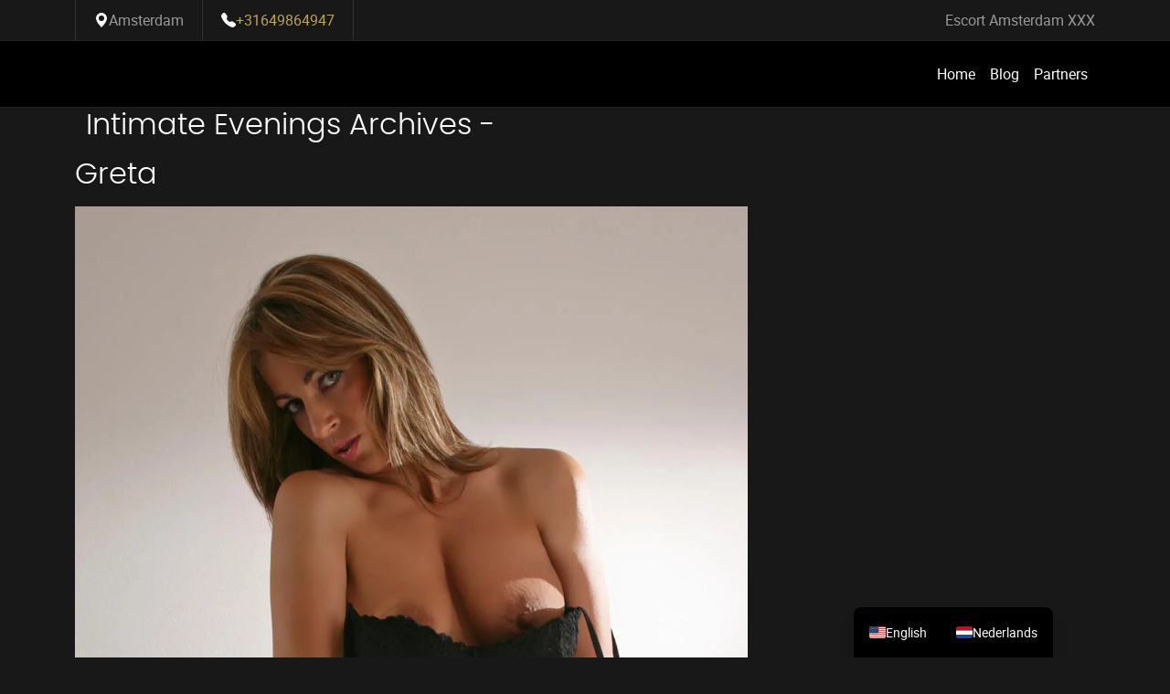

--- FILE ---
content_type: text/html; charset=UTF-8
request_url: https://amsterdamescort.xxx/model-tag/intimate-evenings/
body_size: 10207
content:
<!DOCTYPE html>
<html lang="en">
  <head>
    <meta charset="utf-8">
    <meta name="viewport" content="width=device-width, initial-scale=1, shrink-to-fit=no">
    <meta http-equiv="x-ua-compatible" content="ie=edge">

    <title>
        Intimate Evenings Archives -    </title>
		<link rel="pingback" href="https://amsterdamescort.xxx/xmlrpc.php" />
		
		<meta name='robots' content='index, follow, max-image-preview:large, max-snippet:-1, max-video-preview:-1' />

	<!-- This site is optimized with the Yoast SEO plugin v26.7 - https://yoast.com/wordpress/plugins/seo/ -->
	<link rel="canonical" href="https://amsterdamescort.xxx/model-tag/intimate-evenings/" />
	<meta property="og:locale" content="en_US" />
	<meta property="og:type" content="article" />
	<meta property="og:title" content="Intimate Evenings Archives -" />
	<meta property="og:url" content="https://amsterdamescort.xxx/model-tag/intimate-evenings/" />
	<meta name="twitter:card" content="summary_large_image" />
	<script type="application/ld+json" class="yoast-schema-graph">{"@context":"https://schema.org","@graph":[{"@type":"CollectionPage","@id":"https://amsterdamescort.xxx/model-tag/intimate-evenings/","url":"https://amsterdamescort.xxx/model-tag/intimate-evenings/","name":"Intimate Evenings Archives -","isPartOf":{"@id":"https://amsterdamescort.xxx/#website"},"primaryImageOfPage":{"@id":"https://amsterdamescort.xxx/model-tag/intimate-evenings/#primaryimage"},"image":{"@id":"https://amsterdamescort.xxx/model-tag/intimate-evenings/#primaryimage"},"thumbnailUrl":"https://amsterdamescort.xxx/wp-content/uploads/2013/12/IMG_0029.jpg","breadcrumb":{"@id":"https://amsterdamescort.xxx/model-tag/intimate-evenings/#breadcrumb"},"inLanguage":"en-US"},{"@type":"ImageObject","inLanguage":"en-US","@id":"https://amsterdamescort.xxx/model-tag/intimate-evenings/#primaryimage","url":"https://amsterdamescort.xxx/wp-content/uploads/2013/12/IMG_0029.jpg","contentUrl":"https://amsterdamescort.xxx/wp-content/uploads/2013/12/IMG_0029.jpg","width":1008,"height":1625,"caption":"Greta sexy model in bed in this photo black underwear, kneeling position and very sensual"},{"@type":"BreadcrumbList","@id":"https://amsterdamescort.xxx/model-tag/intimate-evenings/#breadcrumb","itemListElement":[{"@type":"ListItem","position":1,"name":"Home","item":"https://amsterdamescort.xxx/"},{"@type":"ListItem","position":2,"name":"Intimate Evenings"}]},{"@type":"WebSite","@id":"https://amsterdamescort.xxx/#website","url":"https://amsterdamescort.xxx/","name":"","description":"Escort Amsterdam","potentialAction":[{"@type":"SearchAction","target":{"@type":"EntryPoint","urlTemplate":"https://amsterdamescort.xxx/?s={search_term_string}"},"query-input":{"@type":"PropertyValueSpecification","valueRequired":true,"valueName":"search_term_string"}}],"inLanguage":"en-US"}]}</script>
	<!-- / Yoast SEO plugin. -->


<link rel="alternate" type="application/rss+xml" title=" &raquo; Intimate Evenings Tag Feed" href="https://amsterdamescort.xxx/model-tag/intimate-evenings/feed/" />
<style id='wp-img-auto-sizes-contain-inline-css' type='text/css'>
img:is([sizes=auto i],[sizes^="auto," i]){contain-intrinsic-size:3000px 1500px}
/*# sourceURL=wp-img-auto-sizes-contain-inline-css */
</style>
<style id='wp-block-library-inline-css' type='text/css'>
:root{--wp-block-synced-color:#7a00df;--wp-block-synced-color--rgb:122,0,223;--wp-bound-block-color:var(--wp-block-synced-color);--wp-editor-canvas-background:#ddd;--wp-admin-theme-color:#007cba;--wp-admin-theme-color--rgb:0,124,186;--wp-admin-theme-color-darker-10:#006ba1;--wp-admin-theme-color-darker-10--rgb:0,107,160.5;--wp-admin-theme-color-darker-20:#005a87;--wp-admin-theme-color-darker-20--rgb:0,90,135;--wp-admin-border-width-focus:2px}@media (min-resolution:192dpi){:root{--wp-admin-border-width-focus:1.5px}}.wp-element-button{cursor:pointer}:root .has-very-light-gray-background-color{background-color:#eee}:root .has-very-dark-gray-background-color{background-color:#313131}:root .has-very-light-gray-color{color:#eee}:root .has-very-dark-gray-color{color:#313131}:root .has-vivid-green-cyan-to-vivid-cyan-blue-gradient-background{background:linear-gradient(135deg,#00d084,#0693e3)}:root .has-purple-crush-gradient-background{background:linear-gradient(135deg,#34e2e4,#4721fb 50%,#ab1dfe)}:root .has-hazy-dawn-gradient-background{background:linear-gradient(135deg,#faaca8,#dad0ec)}:root .has-subdued-olive-gradient-background{background:linear-gradient(135deg,#fafae1,#67a671)}:root .has-atomic-cream-gradient-background{background:linear-gradient(135deg,#fdd79a,#004a59)}:root .has-nightshade-gradient-background{background:linear-gradient(135deg,#330968,#31cdcf)}:root .has-midnight-gradient-background{background:linear-gradient(135deg,#020381,#2874fc)}:root{--wp--preset--font-size--normal:16px;--wp--preset--font-size--huge:42px}.has-regular-font-size{font-size:1em}.has-larger-font-size{font-size:2.625em}.has-normal-font-size{font-size:var(--wp--preset--font-size--normal)}.has-huge-font-size{font-size:var(--wp--preset--font-size--huge)}.has-text-align-center{text-align:center}.has-text-align-left{text-align:left}.has-text-align-right{text-align:right}.has-fit-text{white-space:nowrap!important}#end-resizable-editor-section{display:none}.aligncenter{clear:both}.items-justified-left{justify-content:flex-start}.items-justified-center{justify-content:center}.items-justified-right{justify-content:flex-end}.items-justified-space-between{justify-content:space-between}.screen-reader-text{border:0;clip-path:inset(50%);height:1px;margin:-1px;overflow:hidden;padding:0;position:absolute;width:1px;word-wrap:normal!important}.screen-reader-text:focus{background-color:#ddd;clip-path:none;color:#444;display:block;font-size:1em;height:auto;left:5px;line-height:normal;padding:15px 23px 14px;text-decoration:none;top:5px;width:auto;z-index:100000}html :where(.has-border-color){border-style:solid}html :where([style*=border-top-color]){border-top-style:solid}html :where([style*=border-right-color]){border-right-style:solid}html :where([style*=border-bottom-color]){border-bottom-style:solid}html :where([style*=border-left-color]){border-left-style:solid}html :where([style*=border-width]){border-style:solid}html :where([style*=border-top-width]){border-top-style:solid}html :where([style*=border-right-width]){border-right-style:solid}html :where([style*=border-bottom-width]){border-bottom-style:solid}html :where([style*=border-left-width]){border-left-style:solid}html :where(img[class*=wp-image-]){height:auto;max-width:100%}:where(figure){margin:0 0 1em}html :where(.is-position-sticky){--wp-admin--admin-bar--position-offset:var(--wp-admin--admin-bar--height,0px)}@media screen and (max-width:600px){html :where(.is-position-sticky){--wp-admin--admin-bar--position-offset:0px}}

/*# sourceURL=wp-block-library-inline-css */
</style><style id='global-styles-inline-css' type='text/css'>
:root{--wp--preset--aspect-ratio--square: 1;--wp--preset--aspect-ratio--4-3: 4/3;--wp--preset--aspect-ratio--3-4: 3/4;--wp--preset--aspect-ratio--3-2: 3/2;--wp--preset--aspect-ratio--2-3: 2/3;--wp--preset--aspect-ratio--16-9: 16/9;--wp--preset--aspect-ratio--9-16: 9/16;--wp--preset--color--black: #000000;--wp--preset--color--cyan-bluish-gray: #abb8c3;--wp--preset--color--white: #ffffff;--wp--preset--color--pale-pink: #f78da7;--wp--preset--color--vivid-red: #cf2e2e;--wp--preset--color--luminous-vivid-orange: #ff6900;--wp--preset--color--luminous-vivid-amber: #fcb900;--wp--preset--color--light-green-cyan: #7bdcb5;--wp--preset--color--vivid-green-cyan: #00d084;--wp--preset--color--pale-cyan-blue: #8ed1fc;--wp--preset--color--vivid-cyan-blue: #0693e3;--wp--preset--color--vivid-purple: #9b51e0;--wp--preset--gradient--vivid-cyan-blue-to-vivid-purple: linear-gradient(135deg,rgb(6,147,227) 0%,rgb(155,81,224) 100%);--wp--preset--gradient--light-green-cyan-to-vivid-green-cyan: linear-gradient(135deg,rgb(122,220,180) 0%,rgb(0,208,130) 100%);--wp--preset--gradient--luminous-vivid-amber-to-luminous-vivid-orange: linear-gradient(135deg,rgb(252,185,0) 0%,rgb(255,105,0) 100%);--wp--preset--gradient--luminous-vivid-orange-to-vivid-red: linear-gradient(135deg,rgb(255,105,0) 0%,rgb(207,46,46) 100%);--wp--preset--gradient--very-light-gray-to-cyan-bluish-gray: linear-gradient(135deg,rgb(238,238,238) 0%,rgb(169,184,195) 100%);--wp--preset--gradient--cool-to-warm-spectrum: linear-gradient(135deg,rgb(74,234,220) 0%,rgb(151,120,209) 20%,rgb(207,42,186) 40%,rgb(238,44,130) 60%,rgb(251,105,98) 80%,rgb(254,248,76) 100%);--wp--preset--gradient--blush-light-purple: linear-gradient(135deg,rgb(255,206,236) 0%,rgb(152,150,240) 100%);--wp--preset--gradient--blush-bordeaux: linear-gradient(135deg,rgb(254,205,165) 0%,rgb(254,45,45) 50%,rgb(107,0,62) 100%);--wp--preset--gradient--luminous-dusk: linear-gradient(135deg,rgb(255,203,112) 0%,rgb(199,81,192) 50%,rgb(65,88,208) 100%);--wp--preset--gradient--pale-ocean: linear-gradient(135deg,rgb(255,245,203) 0%,rgb(182,227,212) 50%,rgb(51,167,181) 100%);--wp--preset--gradient--electric-grass: linear-gradient(135deg,rgb(202,248,128) 0%,rgb(113,206,126) 100%);--wp--preset--gradient--midnight: linear-gradient(135deg,rgb(2,3,129) 0%,rgb(40,116,252) 100%);--wp--preset--font-size--small: 13px;--wp--preset--font-size--medium: 20px;--wp--preset--font-size--large: 36px;--wp--preset--font-size--x-large: 42px;--wp--preset--spacing--20: 0.44rem;--wp--preset--spacing--30: 0.67rem;--wp--preset--spacing--40: 1rem;--wp--preset--spacing--50: 1.5rem;--wp--preset--spacing--60: 2.25rem;--wp--preset--spacing--70: 3.38rem;--wp--preset--spacing--80: 5.06rem;--wp--preset--shadow--natural: 6px 6px 9px rgba(0, 0, 0, 0.2);--wp--preset--shadow--deep: 12px 12px 50px rgba(0, 0, 0, 0.4);--wp--preset--shadow--sharp: 6px 6px 0px rgba(0, 0, 0, 0.2);--wp--preset--shadow--outlined: 6px 6px 0px -3px rgb(255, 255, 255), 6px 6px rgb(0, 0, 0);--wp--preset--shadow--crisp: 6px 6px 0px rgb(0, 0, 0);}:where(.is-layout-flex){gap: 0.5em;}:where(.is-layout-grid){gap: 0.5em;}body .is-layout-flex{display: flex;}.is-layout-flex{flex-wrap: wrap;align-items: center;}.is-layout-flex > :is(*, div){margin: 0;}body .is-layout-grid{display: grid;}.is-layout-grid > :is(*, div){margin: 0;}:where(.wp-block-columns.is-layout-flex){gap: 2em;}:where(.wp-block-columns.is-layout-grid){gap: 2em;}:where(.wp-block-post-template.is-layout-flex){gap: 1.25em;}:where(.wp-block-post-template.is-layout-grid){gap: 1.25em;}.has-black-color{color: var(--wp--preset--color--black) !important;}.has-cyan-bluish-gray-color{color: var(--wp--preset--color--cyan-bluish-gray) !important;}.has-white-color{color: var(--wp--preset--color--white) !important;}.has-pale-pink-color{color: var(--wp--preset--color--pale-pink) !important;}.has-vivid-red-color{color: var(--wp--preset--color--vivid-red) !important;}.has-luminous-vivid-orange-color{color: var(--wp--preset--color--luminous-vivid-orange) !important;}.has-luminous-vivid-amber-color{color: var(--wp--preset--color--luminous-vivid-amber) !important;}.has-light-green-cyan-color{color: var(--wp--preset--color--light-green-cyan) !important;}.has-vivid-green-cyan-color{color: var(--wp--preset--color--vivid-green-cyan) !important;}.has-pale-cyan-blue-color{color: var(--wp--preset--color--pale-cyan-blue) !important;}.has-vivid-cyan-blue-color{color: var(--wp--preset--color--vivid-cyan-blue) !important;}.has-vivid-purple-color{color: var(--wp--preset--color--vivid-purple) !important;}.has-black-background-color{background-color: var(--wp--preset--color--black) !important;}.has-cyan-bluish-gray-background-color{background-color: var(--wp--preset--color--cyan-bluish-gray) !important;}.has-white-background-color{background-color: var(--wp--preset--color--white) !important;}.has-pale-pink-background-color{background-color: var(--wp--preset--color--pale-pink) !important;}.has-vivid-red-background-color{background-color: var(--wp--preset--color--vivid-red) !important;}.has-luminous-vivid-orange-background-color{background-color: var(--wp--preset--color--luminous-vivid-orange) !important;}.has-luminous-vivid-amber-background-color{background-color: var(--wp--preset--color--luminous-vivid-amber) !important;}.has-light-green-cyan-background-color{background-color: var(--wp--preset--color--light-green-cyan) !important;}.has-vivid-green-cyan-background-color{background-color: var(--wp--preset--color--vivid-green-cyan) !important;}.has-pale-cyan-blue-background-color{background-color: var(--wp--preset--color--pale-cyan-blue) !important;}.has-vivid-cyan-blue-background-color{background-color: var(--wp--preset--color--vivid-cyan-blue) !important;}.has-vivid-purple-background-color{background-color: var(--wp--preset--color--vivid-purple) !important;}.has-black-border-color{border-color: var(--wp--preset--color--black) !important;}.has-cyan-bluish-gray-border-color{border-color: var(--wp--preset--color--cyan-bluish-gray) !important;}.has-white-border-color{border-color: var(--wp--preset--color--white) !important;}.has-pale-pink-border-color{border-color: var(--wp--preset--color--pale-pink) !important;}.has-vivid-red-border-color{border-color: var(--wp--preset--color--vivid-red) !important;}.has-luminous-vivid-orange-border-color{border-color: var(--wp--preset--color--luminous-vivid-orange) !important;}.has-luminous-vivid-amber-border-color{border-color: var(--wp--preset--color--luminous-vivid-amber) !important;}.has-light-green-cyan-border-color{border-color: var(--wp--preset--color--light-green-cyan) !important;}.has-vivid-green-cyan-border-color{border-color: var(--wp--preset--color--vivid-green-cyan) !important;}.has-pale-cyan-blue-border-color{border-color: var(--wp--preset--color--pale-cyan-blue) !important;}.has-vivid-cyan-blue-border-color{border-color: var(--wp--preset--color--vivid-cyan-blue) !important;}.has-vivid-purple-border-color{border-color: var(--wp--preset--color--vivid-purple) !important;}.has-vivid-cyan-blue-to-vivid-purple-gradient-background{background: var(--wp--preset--gradient--vivid-cyan-blue-to-vivid-purple) !important;}.has-light-green-cyan-to-vivid-green-cyan-gradient-background{background: var(--wp--preset--gradient--light-green-cyan-to-vivid-green-cyan) !important;}.has-luminous-vivid-amber-to-luminous-vivid-orange-gradient-background{background: var(--wp--preset--gradient--luminous-vivid-amber-to-luminous-vivid-orange) !important;}.has-luminous-vivid-orange-to-vivid-red-gradient-background{background: var(--wp--preset--gradient--luminous-vivid-orange-to-vivid-red) !important;}.has-very-light-gray-to-cyan-bluish-gray-gradient-background{background: var(--wp--preset--gradient--very-light-gray-to-cyan-bluish-gray) !important;}.has-cool-to-warm-spectrum-gradient-background{background: var(--wp--preset--gradient--cool-to-warm-spectrum) !important;}.has-blush-light-purple-gradient-background{background: var(--wp--preset--gradient--blush-light-purple) !important;}.has-blush-bordeaux-gradient-background{background: var(--wp--preset--gradient--blush-bordeaux) !important;}.has-luminous-dusk-gradient-background{background: var(--wp--preset--gradient--luminous-dusk) !important;}.has-pale-ocean-gradient-background{background: var(--wp--preset--gradient--pale-ocean) !important;}.has-electric-grass-gradient-background{background: var(--wp--preset--gradient--electric-grass) !important;}.has-midnight-gradient-background{background: var(--wp--preset--gradient--midnight) !important;}.has-small-font-size{font-size: var(--wp--preset--font-size--small) !important;}.has-medium-font-size{font-size: var(--wp--preset--font-size--medium) !important;}.has-large-font-size{font-size: var(--wp--preset--font-size--large) !important;}.has-x-large-font-size{font-size: var(--wp--preset--font-size--x-large) !important;}
/*# sourceURL=global-styles-inline-css */
</style>

<style id='classic-theme-styles-inline-css' type='text/css'>
/*! This file is auto-generated */
.wp-block-button__link{color:#fff;background-color:#32373c;border-radius:9999px;box-shadow:none;text-decoration:none;padding:calc(.667em + 2px) calc(1.333em + 2px);font-size:1.125em}.wp-block-file__button{background:#32373c;color:#fff;text-decoration:none}
/*# sourceURL=/wp-includes/css/classic-themes.min.css */
</style>
<link rel='stylesheet' id='bootstrap-css' href='https://amsterdamescort.xxx/wp-content/themes/agencyblax/css/bootstrap.min.css?ver=5.1.3' type='text/css' media='all' />
<link rel='stylesheet' id='screen-css' href='https://amsterdamescort.xxx/wp-content/themes/agencyblax/style.css?ver=1.0.0' type='text/css' media='screen' />
<link rel='stylesheet' id='slick-css-css' href='https://amsterdamescort.xxx/wp-content/themes/agencyblax/css/slick/slick.css?ver=1.8.1' type='text/css' media='all' />
<link rel='stylesheet' id='trp-language-switcher-v2-css' href='https://amsterdamescort.xxx/wp-content/plugins/translatepress-multilingual/assets/css/trp-language-switcher-v2.css?ver=3.0.7' type='text/css' media='all' />
<script type="text/javascript" src="https://amsterdamescort.xxx/wp-includes/js/jquery/jquery.min.js?ver=3.7.1" id="jquery-core-js"></script>
<script type="text/javascript" src="https://amsterdamescort.xxx/wp-includes/js/jquery/jquery-migrate.min.js?ver=3.4.1" id="jquery-migrate-js"></script>
<script type="text/javascript" src="https://amsterdamescort.xxx/wp-content/plugins/translatepress-multilingual/assets/js/trp-frontend-language-switcher.js?ver=3.0.7" id="trp-language-switcher-js-v2-js"></script>
<link rel="https://api.w.org/" href="https://amsterdamescort.xxx/wp-json/" /><link rel="alternate" title="JSON" type="application/json" href="https://amsterdamescort.xxx/wp-json/wp/v2/model-tags/275" /><link rel="EditURI" type="application/rsd+xml" title="RSD" href="https://amsterdamescort.xxx/xmlrpc.php?rsd" />

<link rel="alternate" hreflang="en-US" href="https://amsterdamescort.xxx/model-tag/intimate-evenings/"/>
<link rel="alternate" hreflang="nl-NL" href="https://amsterdamescort.xxx/nl/model-tag/intimate-evenings/"/>
<link rel="alternate" hreflang="en" href="https://amsterdamescort.xxx/model-tag/intimate-evenings/"/>
<link rel="alternate" hreflang="nl" href="https://amsterdamescort.xxx/nl/model-tag/intimate-evenings/"/>
<link rel="icon" href="https://amsterdamescort.xxx/wp-content/uploads/2024/06/cropped-Selfie-Hot-Havana-Escort-Amsterdam-32x32.jpg" sizes="32x32" />
<link rel="icon" href="https://amsterdamescort.xxx/wp-content/uploads/2024/06/cropped-Selfie-Hot-Havana-Escort-Amsterdam-192x192.jpg" sizes="192x192" />
<link rel="apple-touch-icon" href="https://amsterdamescort.xxx/wp-content/uploads/2024/06/cropped-Selfie-Hot-Havana-Escort-Amsterdam-180x180.jpg" />
<meta name="msapplication-TileImage" content="https://amsterdamescort.xxx/wp-content/uploads/2024/06/cropped-Selfie-Hot-Havana-Escort-Amsterdam-270x270.jpg" />
		<style type="text/css" id="wp-custom-css">
			.pagination-wrapper ul {
    list-style: none;
    display: flex;
    justify-content: center;
    gap: 8px;
    padding: 20px 0;
    flex-wrap: wrap;
}
.pagination-wrapper li {
    display: inline;
}
.pagination-wrapper li a,
.pagination-wrapper li span {
    padding: 8px 16px;
    border: 1px solid #d6a85b;
    color: #d6a85b;
    background-color: transparent;
    text-decoration: none;
    border-radius: 3px;
    transition: all 0.3s ease;
}
.pagination-wrapper li a:hover,
.pagination-wrapper li span.current {
    background-color: #d6a85b;
    color: #000;
    font-weight: bold;
}

img {
  width: 100%;
  height: auto;
  object-fit: cover;
}

.model-name {
  font-size: 32px !important;
  font-weight: bold !important;
  text-transform: uppercase !important;
  text-align: center !important;
  margin-bottom: 20px !important;
  color: #fff !important; /* ajustează dacă e nevoie */
}


.profile-section-title {
  display: none;
}


.escort-grid {
    display: flex;
    flex-wrap: wrap;
    gap: 20px;
}
.escort-card {
    width: calc(25% - 20px);
    text-align: center;
}
.escort-card h3 {
    margin-top: 10px;
    font-size: 1rem;
    color: #fff;
}
@media (max-width: 768px) {
    .escort-card { width: calc(50% - 10px); }
}
@media (max-width: 480px) {
    .escort-card { width: 100%; }
}

		</style>
		  </head>
<body class="archive tax-model-tags term-intimate-evenings term-275 wp-theme-agencyblax translatepress-en_US">








    <div id="page-loader" class="loader-wrapper">
        <div class="spinner-border text-white" role="status"></div>
    </div>
<section id="topbar">
	<div class="container">
		<div class="row">
			<div class="col-xl-6">
				<div class="d-flex align-items-center tb-left"> 
				
    <span class="d-flex align-items-center gap-1">
        <svg xmlns="http://www.w3.org/2000/svg" width="16" height="16" fill="currentColor" class="bi bi-geo-alt-fill" viewBox="0 0 16 16">
            <path d="M8 16s6-5.686 6-10A6 6 0 0 0 2 6c0 4.314 6 10 6 10zm0-7a3 3 0 1 1 0-6 3 3 0 0 1 0 6z"/>
        </svg> 
        Amsterdam    </span>

        <span class="d-flex align-items-center gap-1">
            <svg xmlns="http://www.w3.org/2000/svg" width="16" height="16" fill="currentColor" class="bi bi-telephone-fill" viewBox="0 0 16 16">
                <path fill-rule="evenodd" d="M1.885.511a1.745 1.745 0 0 1 2.61.163L6.29 2.98c.329.423.445.974.315 1.494l-.547 2.19a.678.678 0 0 0 .178.643l2.457 2.457a.678.678 0 0 0 .644.178l2.189-.547a1.745 1.745 0 0 1 1.494.315l2.306 1.794c.829.645.905 1.87.163 2.611l-1.034 1.034c-.74.74-1.846 1.065-2.877.702a18.634 18.634 0 0 1-7.01-4.42 18.634 18.634 0 0 1-4.42-7.009c-.362-1.03-.037-2.137.703-2.877L1.885.511z"/>
            </svg> 
            <a href="tel:+31649864947" class="phone-text">+31649864947</a>
        </span>
     
		
				</div>
			</div>
			
			<div class="col-xl-6 d-none d-xl-block">
    <div class="d-flex align-items-center gap-1 justify-content-end tb-right">
        Escort Amsterdam XXX    </div>
			</div>
		</div>
	</div>
</section>

<nav class="navbar navbar-expand-xl sticky-top bg-black border-top border-bottom border-secondary py-3" data-bs-theme="dark">
	<div class="container">
	
<span class="site-title"><a class="navbar-brand d-inline-flex" href="https://amsterdamescort.xxx/" rel="home" aria-label="Amsterdam Escort XXX"></a></span>	
		<button class="navbar-toggler" type="button" data-bs-toggle="offcanvas" data-bs-target="#primaryNav" aria-controls="primaryNav" aria-expanded="false" aria-label="Toggle navigation"> 
			<span class="navbar-toggler-icon"></span> 
		</button>

		<div class="offcanvas offcanvas-start" tabindex="-1" id="primaryNav">
			<div class="offcanvas-header">
			
<span class="site-title"><a class="navbar-brand d-inline-flex" href="https://amsterdamescort.xxx/" rel="home" aria-label="Amsterdam Escort XXX"></a></span>				
				<button type="button" class="btn-close text-reset" data-bs-dismiss="offcanvas" aria-label="Close"></button>
			</div>
			<div class="offcanvas-body"> 
				<ul id="menu-main-menu" class="navbar-nav justify-content-end flex-grow-1"><li  id="menu-item-2155" class="menu-item menu-item-type-post_type menu-item-object-page menu-item-home nav-item nav-item-2155"><a href="https://amsterdamescort.xxx/" class="nav-link">Home</a></li>
<li  id="menu-item-2102" class="menu-item menu-item-type-post_type menu-item-object-page current_page_parent nav-item nav-item-2102"><a href="https://amsterdamescort.xxx/blog/" class="nav-link">Blog</a></li>
<li  id="menu-item-2103" class="menu-item menu-item-type-post_type menu-item-object-page nav-item nav-item-2103"><a href="https://amsterdamescort.xxx/partners/" class="nav-link">Partners</a></li>
</ul>			</div>
		</div>
	</div>
</nav>
<div class="page-header">
                                <div class="jumbotron jumbo-bkg">
                    <div class="container jumbotron-inner">
					<div class="container"><div class="headline"><h2>Intimate Evenings Archives -</h2></div>
                        
				</div></div>
                </div>
                
            </div>
<section class="topmar padbottom">
    <div class="container">
        <div class="row">
            <div class="col-sm-8 col-md-8">
                                                            <div class="blog-articles">
    <article class="article post-82 models type-models status-publish has-post-thumbnail hentry model-categories-available model-categories-blonde model-categories-lingerie model-categories-outdoors model-categories-vip model-services-69-position model-services-bondage model-services-classic-sex model-services-couplex model-services-deeptroat model-services-dirty-talk model-services-duo-with-girl model-services-erotic-massage model-services-foot-fetish model-services-french-kissing model-services-gfe model-services-golden-shower-give model-services-handjob model-services-kamasutra model-services-masturbation model-services-mistress model-services-nuru-massage model-services-oral-without-condom model-services-role-play model-services-sex-between-breasts model-services-sex-toys model-services-striptease model-services-tantric-massage model-services-uniforms model-tags-best-amsterdam-escort model-tags-discrete-escort-bookings model-tags-elegant-companion model-tags-erotic-massage model-tags-escort-amsterdam model-tags-escort-for-events model-tags-girlfriend-experience model-tags-greta-escort-amsterdam model-tags-intimate-evenings model-tags-oral-sex-expertise model-tags-premium-amsterdam-experience" id="post-82">
        <a href="https://amsterdamescort.xxx/escort/greta/" class=""><h2 class="entry-title blog-title">Greta</h2></a>
        
        
        <a href="https://amsterdamescort.xxx/escort/greta/">
            <img width="1008" height="1625" src="https://amsterdamescort.xxx/wp-content/uploads/2013/12/IMG_0029.jpg" class="attachment-post-thumbnail size-post-thumbnail wp-post-image" alt="Greta – irresistible Amsterdam escort in black lingerie, offering passionate GFE moments and private hotel experiences." decoding="async" fetchpriority="high" srcset="https://amsterdamescort.xxx/wp-content/uploads/2013/12/IMG_0029.jpg 1008w, https://amsterdamescort.xxx/wp-content/uploads/2013/12/IMG_0029-186x300.jpg 186w, https://amsterdamescort.xxx/wp-content/uploads/2013/12/IMG_0029-635x1024.jpg 635w, https://amsterdamescort.xxx/wp-content/uploads/2013/12/IMG_0029-768x1238.jpg 768w, https://amsterdamescort.xxx/wp-content/uploads/2013/12/IMG_0029-953x1536.jpg 953w, https://amsterdamescort.xxx/wp-content/uploads/2013/12/IMG_0029-372x600.jpg 372w, https://amsterdamescort.xxx/wp-content/uploads/2013/12/IMG_0029-558x900.jpg 558w" sizes="(max-width: 1008px) 100vw, 1008px" />        </a>
        <div class="">
            <p class=""><p>Greta, Your VIP Amsterdam Escort for Erotic Massage, Fetish &amp; Exclusive Pleasure I’m not just another pretty face – I’m Greta, a high-class escort in Amsterdam, here to turn your deepest desires into real, unforgettable moments. With me, pleasure becomes art, and every encounter is crafted for the man who knows exactly what he wants. [&hellip;]</p>
</p>
        </div>
        <a href="https://amsterdamescort.xxx/escort/greta/" class="btn btn-default">
            Read More        </a>
		<hr>
		<p class="blog-title-meta">Filed in  <a href="https://amsterdamescort.xxx/model-category/available/" rel="tag">Available</a>, <a href="https://amsterdamescort.xxx/model-category/blonde/" rel="tag">Blonde</a>, <a href="https://amsterdamescort.xxx/model-category/lingerie/" rel="tag">Lingerie</a>, <a href="https://amsterdamescort.xxx/model-category/outdoors/" rel="tag">Outdoors</a>, <a href="https://amsterdamescort.xxx/model-category/vip/" rel="tag">VIP</a> | Posted by <a href="https://amsterdamescort.xxx/author/amsterdamescort/">
                Admin            </a> on <a href="https://amsterdamescort.xxx/2022/02/17/"><span>February 17, 2022</span></a></p>
    </article>
	</div>
                                                    <ul class="pager posts-navigation text-uppercase">
                                                        </ul>
            </div>
            <div class="col-md-4 col-sm-4">
                            </div>
        </div>
    </div>
</section>                

<footer id="site-footer" class="footer">
  <div class="footer-container">

    <!-- Coloana 1: Linkuri Interne -->
    <div class="footer-column">
      <h4>Help & Info</h4>
      <ul>
        <li><a href="/contact" aria-label="Contact">Contact</a></li>
        <li><a href="/2257" aria-label="2257">2257</a></li>
        <li><a href="/gdpr" aria-label="GDPR">GDPR</a></li>
        <li><a href="/terms" aria-label="Terms and Conditions">Terms & Conditions</a></li>
        <li><a href="/faq" aria-label="FAQ">FAQ</a></li>
      </ul>
    </div>

    <!-- Coloana 2: Alte Agenții -->
    <div class="footer-column">
      <h4>Escort Agencies</h4>
      <ul>
        <li><a href="https://www.girlsescortamsterdam.com/" target="_blank" rel="noopener">Escort Amsterdam</a></li>
        <li><a href="https://amsterdamescort.xxx/" target="_blank" rel="noopener">Amsterdam Escorts</a></li>
        <li><a href="https://www.divasamsterdam.com/" target="_blank" rel="noopener">Divas Amsterdam Escorts</a></li>
        <li><a href="https://divaescortamsterdam.com/" target="_blank" rel="noopener">Divas Escort Amsterdam</a></li>
      </ul>
    </div>

    <!-- Coloana 3: Copyright -->
    <div class="footer-column footer-bottom">
      <p>&copy; 2026 Amsterdam Escort XXX. All Rights Reserved.</p>
    </div>
  </div>
</footer>
<template id="tp-language" data-tp-language="en_US"></template><script type="speculationrules">
{"prefetch":[{"source":"document","where":{"and":[{"href_matches":"/*"},{"not":{"href_matches":["/wp-*.php","/wp-admin/*","/wp-content/uploads/*","/wp-content/*","/wp-content/plugins/*","/wp-content/themes/agencyblax/*","/*\\?(.+)"]}},{"not":{"selector_matches":"a[rel~=\"nofollow\"]"}},{"not":{"selector_matches":".no-prefetch, .no-prefetch a"}}]},"eagerness":"conservative"}]}
</script>
<script type="application/ld+json">
{
  "@context": "https://schema.org",
  "@type": "LocalBusiness",
  "@id": "https://amsterdamescort.xxx/#business",
  "name": "Amsterdam Escort XXX",
  "url": "https://amsterdamescort.xxx",
  "image": "https://amsterdamescort.xxx/wp-content/uploads/2020/04/Amsterdam-escort-xxx.jpg",
  "description": "Premium escort service in Amsterdam offering elite models, real call girls, erotic massages and discreet bookings 24/7. 100% verified and professional companions.",
  "address": {
    "@type": "PostalAddress",
    "addressLocality": "Amsterdam",
    "addressCountry": "Netherlands"
  },
  "contactPoint": {
    "@type": "ContactPoint",
    "telephone": "+31649864947",
    "contactType": "customer service",
    "areaServed": "NL",
    "availableLanguage": ["en", "nl"]
  },
  "priceRange": "$$$",
  "openingHours": "Mo-Su 20:00-04:59"
}
</script>
<script type="text/javascript" src="https://amsterdamescort.xxx/wp-content/themes/agencyblax/js/page-loader.js" id="page-loader-js"></script>
<script type="text/javascript" src="https://amsterdamescort.xxx/wp-content/themes/agencyblax/js/bootstrap.bundle.min.js?ver=5.1.3" id="bootstrap-js"></script>
<script type="text/javascript" id="site-js-extra">
/* <![CDATA[ */
var frontendajax = {"ajaxurl":"https://amsterdamescort.xxx/wp-admin/admin-ajax.php"};
//# sourceURL=site-js-extra
/* ]]> */
</script>
<script type="text/javascript" src="https://amsterdamescort.xxx/wp-content/themes/agencyblax/js/site.js?ver=1.0.0" id="site-js"></script>
<script type="text/javascript" src="https://amsterdamescort.xxx/wp-content/themes/agencyblax/js/slick/slick.min.js?ver=1.8.1" id="slick-js-js"></script>

<nav
    class="trp-language-switcher trp-floating-switcher trp-ls-inline trp-switcher-position-bottom"
    style="--bg:#000000;--bg-hover:#444444;--text:#ffffff;--text-hover:#eeeeee;--border:1px solid transparent;--border-radius:8px 8px 0px 0px;--flag-radius:2px;--flag-size:18px;--aspect-ratio:4/3;--font-size:14px;--switcher-width:auto;--switcher-padding:10px 0;--transition-duration:0.2s;--bottom:0px;--right:10vw"
    role="navigation"
    aria-label="Website language selector"
    data-no-translation
>
    
            <div class="trp-language-switcher-inner"><a aria-current="page" href="https://amsterdamescort.xxx/model-tag/intimate-evenings/" class="trp-language-item" title="English" data-no-translation><img src="https://amsterdamescort.xxx/wp-content/plugins/translatepress-multilingual/assets/flags/4x3/en_US.svg" class="trp-flag-image" alt="" role="presentation" loading="lazy" decoding="async" width="18" height="14" /><span class="trp-language-item-name">English</span></a><a href="https://amsterdamescort.xxx/nl/model-tag/intimate-evenings/" class="trp-language-item" title="Nederlands" data-no-translation><img src="https://amsterdamescort.xxx/wp-content/plugins/translatepress-multilingual/assets/flags/4x3/nl_NL.svg" class="trp-flag-image" alt="" role="presentation" loading="lazy" decoding="async" width="18" height="14" /><span class="trp-language-item-name">Nederlands</span></a></div>    </nav>
</body>
</html>


--- FILE ---
content_type: text/css; charset=UTF-8
request_url: https://amsterdamescort.xxx/wp-content/themes/agencyblax/style.css?ver=1.0.0
body_size: 8200
content:
/*!
Theme Name: 	AgencyBlax
Theme URI: 		https://modelthemes.com/
Description: 	Model Agency WordPress Theme
Version: 		1.0.0
Author: 		ModelThemes.com
Author URI: 	https://modelthemes.com/
Tags: 			model theme, bootstrap 5
Text Domain: agencyblax
*/

@font-face {
	font-family: 'Poppins';
	src: url('fonts/poppins-bold-webfont.woff2') format('woff2'), url('fonts/poppins-bold-webfont.woff') format('woff');
	font-weight: 700;
	/* bold */
	font-style: normal;
}

@font-face {
	font-family: 'Poppins';
	src: url('fonts/poppins-light-webfont.woff2') format('woff2'), url('fonts/poppins-light-webfont.woff') format('woff');
	font-weight: 300;
	/* light */
	font-style: normal;
}

@font-face {
	font-family: 'Poppins';
	src: url('fonts/poppins-regular-webfont.woff2') format('woff2'), url('fonts/poppins-regular-webfont.woff') format('woff');
	font-weight: 400;
	/* regular */
	font-style: normal;
}

@font-face {
	font-family: 'Roboto';
	src: url('fonts/roboto-light-webfont.woff2') format('woff2'), url('fonts/roboto-light-webfont.woff') format('woff');
	font-weight: 300;
	/* regular */
	font-style: normal;
}

@font-face {
	font-family: 'Roboto';
	src: url('fonts/roboto-medium-webfont.woff2') format('woff2'), url('fonts/roboto-medium-webfont.woff') format('woff');
	font-weight: 500;
	/* medium */
	font-style: normal;
}

@font-face {
	font-family: 'Roboto';
	src: url('fonts/roboto-regular-webfont.woff2') format('woff2'), url('fonts/roboto-regular-webfont.woff') format('woff');
	font-weight: 400;
	/* regular */
	font-style: normal;
}

body {
	font-display: swap;
	overflow-x: hidden;
}

body.admin-bar .sticky-top,
body.admin-bar #primaryNav.offcanvas {
	top: 32px !important;
}

@media only screen and (max-width: 782px) {
	body.admin-bar .sticky-top,
	body.admin-bar #primaryNav.offcanvas {
		top: 46px !important;
	}
	.reviews-collapse {
		width: 100%;
		padding: 15px;
	}

}

@media only screen and (max-width: 600px) {
	body.admin-bar .sticky-top {
		top: 0px !important;
	}
}

.loader-wrapper {
	position: fixed;
	top: 0;
	left: 0;
	width: 100%;
	height: 100%;
	background-color: rgba(255, 255, 255, 0.9);
	/* Adjust background as needed */
	z-index: 9999;
	/* Ensures the loader is on top of everything */
	display: flex;
	justify-content: center;
	align-items: center;
}

#page-loader .spinner-border {
	width: 50px;
	height: 50px;
	border-width: 2px;
}

:root,
[data-bs-theme=light] {
	--bs-primary: #BEA25D;
	--bs-primary-rgb: 190, 162, 93;
	--bs-primary-text-emphasis: #4C4125;
	--bs-primary-bg-subtle: #F2ECDF;
	--bs-primary-border-subtle: #E5DABE;
	--bs-secondary: #222222;
	--bs-secondary-rgb: 34, 34, 34;
	--bs-secondary-text-emphasis: #0E0E0E;
	--bs-secondary-bg-subtle: #D3D3D3;
	--bs-secondary-border-subtle: #A7A7A7;
	--bs-light: #444444;
	--bs-light-rgb: 68, 68, 68;
	--bs-light-text-emphasis: #1B1B1B;
	--bs-light-bg-subtle: #DADADA;
	--bs-light-border-subtle: #B4B4B4;
	--bs-dark: #111111;
	--bs-dark-rgb: 17, 17, 17;
	--bs-dark-text-emphasis: #070707;
	--bs-dark-bg-subtle: #CFCFCF;
	--bs-dark-border-subtle: #A0A0A0;
	--bs-body-color: #999999;
	--bs-body-color-rgb: 153, 153, 153;
	--bs-secondary-color: rgba(153, 153, 153, 0.75);
	--bs-secondary-color-rgb: 153, 153, 153, 0.75;
	--bs-tertiary-color: rgba(153, 153, 153, 0.5);
	--bs-tertiary-color-rgb: 153, 153, 153, 0.5;
	--bs-body-bg: #181818;
	--bs-body-bg-rgb: 24, 24, 24;
	--bs-body-font-family: Roboto, sans-serif;
	--bs-body-font-size: 18px;
	--bs-body-font-weight: 400;
	--bs-link-color: #bea25d;
	--bs-link-color-rgb: 190, 162, 93;
	--bs-link-hover-color: #ffffff;
	--bs-link-hover-color-rgb: 255, 255, 255;
	--bs-border-radius: 0px;
	--bs-border-radius-sm: 0px;
	--bs-border-radius-lg: 0px;
	--bs-border-radius-xl: 0px;
	--bs-border-radius-xxl: 0px;
	--dark-gold: #3c3421;
	--light-gold-text: #99907b;
	--gold-gradient: linear-gradient(to right, #362615, #ffefc2, #3c2a16);
	--light-gold-gradient: linear-gradient(45deg, #7e6730, #f8d77d, #7e6730);
	--bs-border-color: #2b271e
}

.btn-primary {
	--bs-btn-color: #000000;
	--bs-btn-bg: #BEA25D;
	--bs-btn-border-color: #BEA25D;
	--bs-btn-hover-color: #000000;
	--bs-btn-hover-bg: #C8B075;
	--bs-btn-hover-border-color: #C5AB6D;
	--bs-btn-focus-shadow-rgb: 29, 24, 14;
	--bs-btn-active-color: #000000;
	--bs-btn-active-bg: #CBB57D;
	--bs-btn-active-border-color: #C5AB6D;
	--bs-btn-disabled-color: #000000;
	--bs-btn-disabled-bg: #BEA25D;
	--bs-btn-disabled-border-color: #BEA25D
}

.btn-outline-primary {
	--bs-btn-color: #BEA25D;
	--bs-btn-border-color: #BEA25D;
	--bs-btn-focus-shadow-rgb: 190, 162, 93;
	--bs-btn-hover-color: #000000;
	--bs-btn-hover-bg: #BEA25D;
	--bs-btn-hover-border-color: #BEA25D;
	--bs-btn-active-color: #000000;
	--bs-btn-active-bg: #BEA25D;
	--bs-btn-active-border-color: #BEA25D;
	--bs-btn-disabled-color: #BEA25D;
	--bs-btn-disabled-bg: transparent;
	--bs-btn-disabled-border-color: #BEA25D
}

.btn-secondary {
	--bs-btn-color: #fff;
	--bs-btn-bg: #222222;
	--bs-btn-border-color: #222222;
	--bs-btn-hover-color: #fff;
	--bs-btn-hover-bg: #1D1D1D;
	--bs-btn-hover-border-color: #1B1B1B;
	--bs-btn-focus-shadow-rgb: 222, 222, 222;
	--bs-btn-active-color: #fff;
	--bs-btn-active-bg: #1B1B1B;
	--bs-btn-active-border-color: #1A1A1A;
	--bs-btn-disabled-color: #fff;
	--bs-btn-disabled-bg: #222222;
	--bs-btn-disabled-border-color: #222222
}

.btn-outline-secondary {
	--bs-btn-color: #222222;
	--bs-btn-border-color: #222222;
	--bs-btn-focus-shadow-rgb: 34, 34, 34;
	--bs-btn-hover-color: #fff;
	--bs-btn-hover-bg: #222222;
	--bs-btn-hover-border-color: #222222;
	--bs-btn-active-color: #fff;
	--bs-btn-active-bg: #222222;
	--bs-btn-active-border-color: #222222;
	--bs-btn-disabled-color: #222222;
	--bs-btn-disabled-bg: transparent;
	--bs-btn-disabled-border-color: #222222
}

.btn-light {
	--bs-btn-color: #fff;
	--bs-btn-bg: #444444;
	--bs-btn-border-color: #444444;
	--bs-btn-hover-color: #fff;
	--bs-btn-hover-bg: #3A3A3A;
	--bs-btn-hover-border-color: #363636;
	--bs-btn-focus-shadow-rgb: 227, 227, 227;
	--bs-btn-active-color: #fff;
	--bs-btn-active-bg: #363636;
	--bs-btn-active-border-color: #333333;
	--bs-btn-disabled-color: #fff;
	--bs-btn-disabled-bg: #444444;
	--bs-btn-disabled-border-color: #444444
}

.btn-outline-light {
	--bs-btn-color: #444444;
	--bs-btn-border-color: #444444;
	--bs-btn-focus-shadow-rgb: 68, 68, 68;
	--bs-btn-hover-color: #fff;
	--bs-btn-hover-bg: #444444;
	--bs-btn-hover-border-color: #444444;
	--bs-btn-active-color: #fff;
	--bs-btn-active-bg: #444444;
	--bs-btn-active-border-color: #444444;
	--bs-btn-disabled-color: #444444;
	--bs-btn-disabled-bg: transparent;
	--bs-btn-disabled-border-color: #444444
}

.btn-dark {
	--bs-btn-color: #fff;
	--bs-btn-bg: #111111;
	--bs-btn-border-color: #111111;
	--bs-btn-hover-color: #fff;
	--bs-btn-hover-bg: #0E0E0E;
	--bs-btn-hover-border-color: #0E0E0E;
	--bs-btn-focus-shadow-rgb: 219, 219, 219;
	--bs-btn-active-color: #fff;
	--bs-btn-active-bg: #0E0E0E;
	--bs-btn-active-border-color: #0D0D0D;
	--bs-btn-disabled-color: #fff;
	--bs-btn-disabled-bg: #111111;
	--bs-btn-disabled-border-color: #111111
}

.btn-outline-dark {
	--bs-btn-color: #111111;
	--bs-btn-border-color: #111111;
	--bs-btn-focus-shadow-rgb: 17, 17, 17;
	--bs-btn-hover-color: #fff;
	--bs-btn-hover-bg: #111111;
	--bs-btn-hover-border-color: #111111;
	--bs-btn-active-color: #fff;
	--bs-btn-active-bg: #111111;
	--bs-btn-active-border-color: #111111;
	--bs-btn-disabled-color: #111111;
	--bs-btn-disabled-bg: transparent;
	--bs-btn-disabled-border-color: #111111
}

.bs-icon {
	--bs-icon-size: .75rem;
	display: flex;
	flex-shrink: 0;
	justify-content: center;
	align-items: center;
	font-size: var(--bs-icon-size);
	width: calc(var(--bs-icon-size) * 2);
	height: calc(var(--bs-icon-size) * 2);
	color: var(--bs-primary)
}

.bs-icon-xs {
	--bs-icon-size: 1rem;
	width: calc(var(--bs-icon-size) * 1.5);
	height: calc(var(--bs-icon-size) * 1.5)
}

.bs-icon-sm {
	--bs-icon-size: 1rem
}

.bs-icon-md {
	--bs-icon-size: 1.5rem
}

.bs-icon-lg {
	--bs-icon-size: 2rem
}

.bs-icon-xl {
	--bs-icon-size: 2.5rem
}

.bs-icon.bs-icon-primary {
	color: var(--bs-white);
	background: var(--bs-primary)
}

.bs-icon.bs-icon-primary-light {
	color: var(--bs-primary);
	background: rgba(var(--bs-primary-rgb), .2)
}

.bs-icon.bs-icon-semi-white {
	color: var(--bs-primary);
	background: rgba(255, 255, 255, .5)
}

.bs-icon.bs-icon-rounded {
	border-radius: .5rem
}

.bs-icon.bs-icon-circle {
	border-radius: 50%
}

a {
	text-decoration: none;
}

#topbar,
.navbar-nav .nav-item {
	font-weight: 400;
	font-size: 16px
}

.navbar .btn {
	font-size: 18px;
	font-weight: 400;
	font-family: Poppins;
	padding: 0px;
	margin-left: 0px;
}

@media (min-width:768px) {
	.navbar .btn {
		margin-left: 10px;
	}
}

.navbar .btn a {
	color: #000;
	padding-left: 20px !important;
	padding-right: 20px !important;
}

.navbar-toggler:focus {
	box-shadow: none
}

.navbar-toggler {
	border-color: #333
}

.nav-link,
.prorow>div:nth-child(2) {
	color: #fff
}

.badge {
	border-radius: 2px;
	font-weight: 500;
	text-transform: uppercase;
}

.badge.bg-primary,
.badge.bg-warning {
	color: #000
}

a {
	text-decoration: none
}

p {
	margin-bottom: 2rem;
}

.h1,
.h2,
.h3,
.h4,
.h5,
.h6,
h1,
h2,
h3,
h4,
h5,
h6 {
	font-weight: 300;
	color: #fff;
	font-family: Poppins;
	margin-bottom: 1rem;
}

#topbar .tb-left span {
	border-left: 1px solid #333;
	padding: 10px 20px;
	display: inline-block
}

#topbar .tb-right {
	padding: 10px 0
}

#topbar svg {
	fill: #fff
}

.bg-black.shadow-in {
	box-shadow: 0 20px 30px rgba(0, 0, 0, .5) inset
}

.tb-left span:last-child {
	border-right: 1px solid #333
}

.btn-icon-vcenter {
	display: flex;
	align-items: center;
	gap: 6px
}

.phone-btn {
	width: 100%
}

.phone-btn a {
	justify-content: center;
	font-family: roboto;
	padding: .75rem 1.5rem !important;
}

@media (max-width:767px) {
	.h1.phone-btn a {
		padding: 1rem 10px
	}
}

@media (max-width:767.98px) {
	.font-size-lg {
		font-size: 220%
	}
}

.title b {
	font-weight: 700
}

.profile-section-title {
	margin-bottom: 2rem;
	font-size: 1.8rem;
	text-transform: uppercase
}

span.underline {
	border-bottom: 2px solid #fff
}

#main-footer span.underline {
	border-bottom: 2px solid #fff;
	padding-bottom: 6px
}

@media (min-width:768px) {
	.phone-btn {
		width: auto;
		display: inline-block
	}
	.topbar-left ul li {
		border-right: 1px solid #333;
		padding: 10px 15px
	}
	.topbar-left ul li:first-child {
		border-left: 1px solid #333
	}
}

.prorow {
	border-bottom: 1px solid #333;
	padding-bottom: 10px;
	margin-bottom: 10px
}

.list-rev {
	list-style: none
}

.comment-body {
	margin-bottom: 2rem
}

.nav-tabs .nav-link.active,
.nav-tabs .nav-link:hover {
	background: var(--bs-primary);
	color: #000
}

.nav-tabs .nav-link {
	color: #7e7665;
	background: #000;
	border-color: #181818;
}

.nav-tabs .nav-link:hover {
	isolation: isolate;
	border-color: var(--bs-light)
}

.rating-stars-form svg {
	width: 24px;
	height: 24px;
	margin-right: 2px
}

.form-control:focus {
	background-color: var(--bs-body-bg);
	border-color: #715e2f;
	outline: 0;
	box-shadow: 0 0 0 .25rem #342d1e
}

.form-control {
	padding: 10px;
	border: var(--bs-border-width) solid var(--dark-gold);
}

.form-control,
.form-control:focus {
	color: #ccc
}

.topbar-right {
	display: none
}

.prorow:last-child {
	border-bottom: none;
	margin-bottom: 0;
	padding-bottom: 0
}

#ratesTab {
	border-color: var(--bs-primary)
}

#ratesTab button {
	margin-bottom: 0
}

.max-800 {
	max-width: 800px;
	margin: auto
}

.nav-separator {
	background-image: url('images/divider.png');
	height: 15px;
	background-position: center;
	max-width: 500px;
	width: 100%;
	overflow: hidden;
	margin: 0 auto
}

.shadow-bottom {
	box-shadow: 0 30px 20px -20px rgba(0, 0, 0, .65)
}

.carousel-gallery .slick-slide,
.models-carousel .slick-slide {
	margin: 10px
}

.carousel-gallery-2 .slick-slide {
	margin: 1px
}

#main-footer {
	background: #111;
	font-size: 16px
}

#main-footer ul {
	list-style: none;
	padding: 0
}

#main-footer a {
	color: var(--bs-body-color)
}

#main-footer a:hover {
	color: var(--bs-primary)
}

#footer-bottom {
	background-color: var(--bs-body-bg)
}

#main-footer ul li {
	line-height: 1.5;
	margin-bottom: 5px
}

@media (max-width:1199px) {
	#topbar .tb-left {
		padding: 0
	}
	#topbar .tb-left span {
		width: 50%;
		border: none;
		padding: 10px 0;
		display: inline-block
	}
	#topbar .tb-left span:last-child {
		text-align: right
	}
	.d-flex.align-items-center.tb-left>span:nth-child(2) {
		justify-content: flex-end!important
	}
	#topbar {
		font-size: 18px
	}
	.navbar-nav .nav-link {
		font-size: 18px;
		padding: 12px 0
	}
	.navbar .btn {
		font-size: 18px;
		padding: 12px 20px
	}
	.navbar-toggler {
		font-size: 24px;
		padding: 10px 15px
	}
	.navbar-nav {
		padding-top: 0px
	}
	.navbar.sticky-top {
		position: static!important
	}
	.navbar-nav .nav-item {
		border-bottom: 1px solid #222
	}
	.navbar-collapse .btn {
		margin-top: 1rem!important;
		width: 100%
	}
}

#menu-menu .nav-item {
	display: flex;
	align-items: center;
}


/* slick css */


/* Arrows */

.slick-prev,
.slick-next {
	font-size: 0;
	line-height: 0;
	position: absolute;
	top: 50%;
	display: block;
	width: 20px;
	height: 20px;
	padding: 0;
	-webkit-transform: translate(0, -50%);
	-ms-transform: translate(0, -50%);
	transform: translate(0, -50%);
	cursor: pointer;
	color: transparent;
	border: none;
	outline: none;
	background: transparent;
}

.slick-prev:hover,
.slick-prev:focus,
.slick-next:hover,
.slick-next:focus {
	color: transparent;
	outline: none;
	background: transparent;
}

.slick-prev:hover:before,
.slick-next:hover:before {
	opacity: 1;
}

.slick-prev.slick-disabled:before,
.slick-next.slick-disabled:before {
	opacity: .25;
}

.slick-prev:before,
.slick-next:before {
	font-size: 50px;
	line-height: 1;
	opacity: .75;
	color: white;
	-webkit-font-smoothing: antialiased;
	-moz-osx-font-smoothing: grayscale;
}

.slick-slider .slick-prev,
.slick-slider .slick-next {
	width: 50px;
	height: 50px;
}

.slick-prev {
	left: -25px;
}

[dir='rtl'] .slick-prev {
	right: -25px;
	left: auto;
}

.slick-prev:before {
	content: '';
	display: inline-block;
	width: 24px;
	height: 24px;
	background-image: url('[data-uri]');
	background-size: contain;
	background-repeat: no-repeat;
	vertical-align: middle;
}

[dir='rtl'] .slick-prev:before {
	content: '';
	/* Reset content */
	display: inline-block;
	width: 24px;
	/* Width of SVG */
	height: 24px;
	/* Height of SVG */
	background-image: url('[data-uri]');
	background-size: contain;
	background-repeat: no-repeat;
	vertical-align: middle;
}

.slick-next {
	right: -25px;
}

[dir='rtl'] .slick-next {
	right: auto;
	left: -25px;
}

.slick-next:before {
	content: '';
	/* Reset content */
	display: inline-block;
	width: 24px;
	/* Width of SVG */
	height: 24px;
	/* Height of SVG */
	background-image: url('[data-uri]');
	background-size: contain;
	background-repeat: no-repeat;
	vertical-align: middle;
}

[dir='rtl'] .slick-next:before {
	content: '';
	display: inline-block;
	width: 24px;
	height: 24px;
	background-image: url('[data-uri]');
	background-size: contain;
	background-repeat: no-repeat;
	vertical-align: middle;
}


/* Dots */

.slick-dotted.slick-slider {
	margin-bottom: 30px;
}

.slick-dots {
	position: absolute;
	bottom: -25px;
	display: block;
	width: 100%;
	padding: 0;
	margin: 0;
	list-style: none;
	text-align: center;
}

.slick-dots li {
	position: relative;
	display: inline-block;
	width: 20px;
	height: 20px;
	margin: 0px;
	padding: 0;
	cursor: pointer;
}

.slick-dots li button {
	font-size: 20px;
	line-height: 0;
	display: block;
	width: 20px;
	height: 20px;
	padding: 0px;
	cursor: pointer;
	color: transparent;
	border: 0;
	outline: none;
	background: transparent;
}

.slick-dots li button:hover,
.slick-dots li button:focus {
	outline: none;
}

.slick-dots li button:hover:before,
.slick-dots li button:focus:before {
	opacity: 1;
}

.slick-dots li button::before {
	line-height: 40px;
	position: absolute;
	top: 0;
	font-size: 50px;
	left: 0;
	width: 20px;
	height: 20px;
	content: '•';
	text-align: center;
	opacity: .25;
	color: #ffffff;
	-webkit-font-smoothing: antialiased;
	-moz-osx-font-smoothing: grayscale;
}

.slick-dots li.slick-active button:before {
	opacity: .75;
	color: #ffffff;
}

.slick-lightbox {
	position: fixed;
	top: 0;
	left: 0;
	z-index: 9999;
	width: 100%;
	height: 100%;
	background: black;
	transition: opacity 0.5s ease;
}

.slick-lightbox .slick-loading .slick-list {
	background-color: transparent;
}

.slick-lightbox .slick-prev {
	left: 15px;
}

.slick-lightbox .slick-next {
	right: 15px;
}

.slick-lightbox-hide {
	opacity: 0;
}

.slick-lightbox-hide.slick-lightbox-ie {
	-ms-filter: "progid:DXImageTransform.Microsoft.Alpha(Opacity=0)";
	filter: alpha(opacity=0);
}

.slick-lightbox-hide-init {
	position: absolute;
	top: -9999px;
	opacity: 0;
}

.slick-lightbox-hide-init.slick-lightbox-ie {
	-ms-filter: "progid:DXImageTransform.Microsoft.Alpha(Opacity=0)";
	filter: alpha(opacity=0);
}

.slick-lightbox-inner {
	position: fixed;
	top: 0;
	left: 0;
	width: 100%;
	height: 100%;
}

.slick-lightbox-slick-item {
	text-align: center;
	overflow: hidden;
}

.slick-lightbox-slick-item:before {
	content: '';
	display: inline-block;
	height: 100%;
	vertical-align: middle;
	margin-right: 10px;
}

.slick-caption-bottom .slick-lightbox-slick-item .slick-lightbox-slick-item .slick-lightbox-slick-caption {
	position: absolute;
	bottom: 0;
	left: 0;
	text-align: center;
	width: 100%;
	margin-bottom: 20px;
}

.slick-caption-dynamic .slick-lightbox-slick-item .slick-lightbox-slick-item .slick-lightbox-slick-caption {
	display: block;
	text-align: center;
}

.slick-lightbox-slick-item-inner {
	display: inline-block;
	vertical-align: middle;
	max-width: 90%;
	max-height: 90%;
}

.slick-lightbox-slick-item img {
	height: 100%;
}

.slick-lightbox-slick-img {
	margin: 0 auto;
	display: block;
	max-width: 100%;
	max-height: 100%;
}

.slick-lightbox-slick-caption {
	margin: 10px 0 0;
	color: white;
}

.slick-lightbox-close {
	position: absolute;
	top: 25px;
	right: 50px;
	display: block;
	height: 20px;
	width: 20px;
	line-height: 0;
	font-size: 0;
	cursor: pointer;
	background: transparent;
	color: transparent;
	padding: 0;
	border: none;
}

.slick-lightbox-close:focus {
	outline: none;
}

.slick-lightbox-close:before {
	font-size: 50px;
	line-height: 1;
	color: white;
	opacity: 0.85;
	-webkit-font-smoothing: antialiased;
	-moz-osx-font-smoothing: grayscale;
	content: '×';
}

.slick-slider .slick-arrow {
	position: absolute;
	top: 50%;
	border: 0;
	border-radius: 100%;
	padding: 0;
	height: 64px;
	width: 64px;
	display: block;
	background: rgba(0, 0, 0, .2);
	color: transparent;
	font-size: 0;
	transform: translate(0, -50%);
	outline: 0;
	z-index: 1;
	cursor: pointer;
	transition: background .3s;
}

.slick-slider .slick-arrow:hover {
	background: rgba(0, 0, 0, 1);
}

.slick-lightbox-slick-img {
	border-radius: 10px;
}

.btn.close i {
	font-size: 50px;
	line-height: 0;
}

.btn.close,
.btn.close:active {
	background: rgba(255, 255, 255, 0);
	right: 30px;
	top: 30px;
	padding: 0px;
	position: absolute;
	color: #ffffff;
	border: none;
}

.btn.close:hover {
	background: rgba(255, 255, 255, .1);
}

.slick-slider .slick-arrow {
	position: absolute;
	top: 50%;
	border: 0;
	border-radius: 100%;
	padding: 0;
	height: 64px;
	width: 64px;
	display: block;
	background: rgba(0, 0, 0, .2);
	color: transparent;
	font-size: 0;
	transform: translate(0, -50%);
	outline: 0;
	z-index: 1;
	cursor: pointer;
	transition: background .3s;
}

.slick-slider .slick-arrow:hover {
	background: rgba(0, 0, 0, 1);
}

.slick-slide {
	margin: 10px;
	/* Adjust this value as per your requirement */
}

@media (max-width:767px) {
	.slick-slide {
		margin-right: 0px;
		/* Adjust this value as per your requirement */
	}
}

.model-gallery img {
	width: 100%;
}

.slick-slider .slick-prev,
.slick-slider .slick-next {
	top: 50%;
	/* Align vertically middle */
	transform: translateY(-50%);
	/* Center vertically */
	z-index: 1;
	/* Ensure they appear above slides */
}

.slick-slider .slick-prev {
	left: 20px;
	/* Place the "previous" arrow at the very left */
}

.slick-slider .slick-next {
	right: 20px;
	/* Place the "next" arrow at the very right */
}

.single-model .reply {
	display: none;
}

.single-model #comments .col-4.col-md-2 {
	display: none;
}

.single-model #comments .col-8.col-md-10 {
	width: 100% !important;
	padding: 0px !important;
}

.comment small {
	font-size: 14px;
}

.rating {
	margin-top: 0px;
	border: none;
	float: left;
}

.rating > label {
	color: #525252;
	float: right;
	font-size: 1.5em;
	margin: 0px;
	cursor: pointer;
	line-height: 1;
}

.rating > input {
	display: none;
}

.rating-text-label {
	position: relative;
	top: 2px;
	color: var(--light-gold-text);
}

.comment-rating {
	font-weight: bold;
	color: #F79426;
}

.star-filled,
.rating > input:checked + label:hover,
.rating > input:checked ~ label:hover,
.rating > label:hover ~ input:checked ~ label,
.rating > input:checked ~ label:hover ~ label,
.rating > input:checked ~ label,
.rating:not(:checked) > label:hover,
.rating:not(:checked) > label:hover ~ label {
	color: gold;
	/* color for filled star */
}

.star-empty {
	color: #555555;
	/* color for empty star */
}

.star-filled,
.star-empty {
	font-size: 1.5em;
	margin: 0;
	line-height: 0;
	position: relative;
	top: 2px;
}

.avg-star-full {
	color: gold;
}

.avg-star-half::before {
	color: gold;
	content: "\2605";
	/* Unicode full star */
	position: absolute;
	clip-path: polygon(0% 0%, 50% 0%, 50% 100%, 0% 100%);
}

.avg-star-empty,
.avg-star-half {
	color: #555555;
}

.avg-star-empty,
.avg-star-full,
.avg-star-half {
	font-size: 30px;
}

.avg-star-half {
	color: #666;
}

.average-rating {
	display: flex;
	align-items: center;
}

@media (min-width: 1200px) {
	.profile-rating .average-rating {
		align-items: center;
	}
	.average-rating {
		display: flex;
		align-items: start;
	}
}

.avg-star-empty,
.avg-star-full,
.avg-star-half,
.avg-star-half::before {
	line-height: 1;
}

.profile-rating {
	border-bottom: 1px solid #333;
	padding-bottom: 20px;
}

.avg-text {
	margin-top: 2px;
}

@media (max-width:767.98px) {
	.average-rating {
		flex-direction: column;
	}
}

.form-containerx {
	background: #111;
	padding: 50px;
	border: 1px solid #222;
	box-shadow: 0px 30px 20px -10px rgba(0, 0, 0, .5);
}

.contact-form input,
.contact-form textarea,
.contact-form input:focus,
.contact-form textarea:focus {
	background: rgba(0, 0, 0, .2);
}

.form-floating > .form-control-plaintext ~ label::after,
.form-floating > .form-control:focus ~ label::after,
.form-floating > .form-control:not(:placeholder-shown) ~ label::after,
.form-floating > .form-select ~ label::after {
	background-color: transparent !important;
}

.form-floating > label {
	line-height: 1.3;
}

.form-floating > .form-control-plaintext ~ label,
.form-floating > .form-control:focus ~ label,
.form-floating > .form-control:not(:placeholder-shown) ~ label,
.form-floating > .form-select ~ label {
	color: rgba(var(--bs-body-color-rgb), .65);
	transform: scale(.85) translateY(-.75rem) translateX(.15rem);
}

.form-floating > textarea.form-control {
	height: 6rem !important;
}

.form-surname-hp {
	display: none !important;
}

.alert-primary {
	background: var(--bs-primary);
	border-color: var(--bs-primary);
}

.alert-success {
	background: #34672D;
	border-color: #34672D;
}

.alert.alert-danger {
	background: #a30000;
	border-color: #a30000;
}


/* Full Width & Wide Width Alignments */

.alignfull {
	margin-left: calc(50% - 50vw);
	margin-right: calc(50% - 50vw);
	max-width: 100vw;
}

.alignfull .model-grid {
	padding-left: 20px;
	padding-right: 20px;
}

.alignwide {
	max-width: 1500px;
	width: calc(100% + 12rem);
	/* Assuming you still want to maintain the -6rem on each side */
	margin-left: -6rem;
	margin-right: -6rem;
}


/* Add a media query to ensure the .alignwide doesn't exceed the viewport width on smaller screens */

@media (max-width: 1500px) {
	.alignwide {
		width: 100%;
		margin-left: 0;
		margin-right: 0;
	}
}

.reviews-collapse.collapsed:hover {
	background: var(--bs-btn-hover-bg);
	border-color: var(--bs-btn-hover-bg);
	color: #000000;
}

.reviews-collapse.collapsed,
.reviews-collapse {
	background: var(--bs-primary);
	border-color: var(--bs-primary);
	color: #000000;
}

.single-review-form {
	border-bottom: 1px solid #333;
	margin-bottom: 2rem;
}

.badge.bg-light a {
	color: #fff;
}
.badge.bg-light a:hover {
	color: goldenrod;
}
.custom-header {
	height: 250px;
	background-size: cover;
	background-position: center;
	position: relative;
}

.custom-header .overlay {
	background-color: rgba(0, 0, 0, 0.75);
	position: absolute;
	top: 0;
	right: 0;
	bottom: 0;
	left: 0;
	display: flex;
	justify-content: center;
	align-items: center;
}

.custom-header .title {
	color: #fff;
	text-align: center;
	margin: 0;
	text-transform: uppercase;
	border-bottom: 1px solid #fff;
	font-weight: 300;
}

.header-default {
	height: 250px;
	background-repeat: repeat;
	background-position: center;
	position: relative;
	background: url(images/pad.webp);
}

.header-default .overlay {
	background-color: rgba(0, 0, 0, 0.0);
	position: absolute;
	top: 0;
	right: 0;
	bottom: 0;
	left: 0;
	display: flex;
	justify-content: center;
	align-items: center;
}

.header-default .overlay,
.custom-header .overlay {
	border-bottom: 1px solid #222222;
}

.header-default .title {
	color: #fff;
	text-align: center;
	margin: 0;
	text-transform: uppercase;
	border-bottom: 1px solid #fff;
	font-weight: 300;
}


/* page loader */

.loader-wrapper {
	position: fixed;
	top: 0;
	left: 0;
	width: 100%;
	height: 100%;
	z-index: 99999;
	background-color: #181818;
	display: flex;
	align-items: center;
	justify-content: center;
}

.loader-circle {
	border: 3px solid #333;
	border-radius: 50%;
	border-top: 3px solid #ffffff;
	width: 50px;
	height: 50px;
	animation: spin 1s linear infinite;
}

@keyframes spin {
	0% {
		transform: rotate(0deg);
	}
	100% {
		transform: rotate(360deg);
	}
}

.wp-block-quote {
	background: #111;
	padding: 20px;
	border: 1px solid #222;
	margin: 2rem 0px;
}

.wp-block-quote p {
	margin-bottom: .5rem;
}

.wp-block-quote cite {
	color: #666;
	font-size: .85em !important;
}

.single-post-meta {
	font-size: 16px;
}

.single-post-meta a,
.single-post-meta {
	color: #666;
	font-size: .85rem;
	margin-bottom: .5rem;
}

.single-post-meta a:hover,
.single-post-meta a:focus {
	color: #ffffff;
}

.img-post-full {
	border-radius: 10px;
}

.blog-post h2 a {
	color: #fff;
}

.blog-post h2 a:hover {
	color: var(--bs-primary);
}

.meta-sep {
	margin: 0px 8px;
}

.post-page-meta {
	font-size: 12px;
	text-transform: uppercase;
}

.post-page-meta a {
	color: var(--bs-body-color);
}

.post-page-meta a:hover {
	color: #ffffff;
}

.card-img-top {
	height: auto !important;
}

.blog-post-img {
	height: 100%;
	position: relative;
	display: block;
}

.blog-post-img img {
	border: 2px solid #333333;
	transition: all .3s;
}

.blog-post-img:hover img {
	border: 2px solid #555555;
	box-shadow: 0px 0px 0px rgba(0, 0, 0, 0);
}

.posts-ab .card-text {
	font-size: 15px;
	text-transform: uppercase;
	color: #fff;
	font-family: poppins;
	line-height: 1.25;
}

.posts-ab .card-title a {
	font-weight: 300;
}

.posts-ab .card-title a {
	color: #fff;
	transition: all .3s;
	font-size: 26px;
}

.posts-ab .card-title a:hover {
	color: var(--bs-primary);
}

.posts-ab {
	border: 1px solid #222;
}

.posts-ab .card-body {
	border-top: 2px solid #7c693c;
}

.post-card-excerpt p {
	font-family: roboto;
	font-weight: 300;
	color: #fff;
	text-transform: uppercase;
	line-height: 1.25;
	margin-bottom: 15px;
}

article .card-title {
	line-height: 1;
}

.single-template-comments {
	background: url(images/pad.webp);
}

.single-template-comments {
	background: #141414;
	border-top: 1px solid #222;
	border-bottom: 1px solid #222;
}

.comment-awaiting-moderation {
	display: block;
	padding: 10px;
	background: var(--bs-warning);
	color: #000000;
}

.kilimanjaro_part {
	text-align: center;
}

@media (min-width:767.98px) {
	.kilimanjaro_part {
		text-align: left;
	}
}

.gtpgc-html-link {
	font-size: 14px;
	font-family: Poppins, sans-serif;
	font-weight: bold;
	line-height: 1.28571em;
	position: relative;
	display: inline-flex;
	justify-content: center;
	text-align: center;
	vertical-align: middle;
	width: auto;
	margin: 0;
	text-decoration: none;
	text-transform: uppercase;
	border-radius: 0;
	outline: 0;
	transition: color .5s cubic-bezier(.65, 0, .35, 1), background-color .5s cubic-bezier(.65, 0, .35, 1), border-color .5s cubic-bezier(.65, 0, .35, 1);
	padding: 21px 58px;
	min-width: auto;
	padding: 0!important;
	color: var(--bs-body-color);
	background-color: transparent;
	border: 0;
}

.gtpgc-html-link .gtpgc-m-text {
	background-repeat: no-repeat;
	background-image: linear-gradient(transparent calc(100% - 2px), currentColor 2px);
	background-size: 100% 100%;
	padding-bottom: 2px;
	background-size: 0 100%;
	transition: .4s cubic-bezier(.33, .52, .05, .96);
	display: inline-block;
}

.gtpgc-html-link:hover {
	color: #ffffff;
}

.gtpgc-html-link:hover .gtpgc-m-text {
	background-size: 100% 100%;
}

.rates-note {
	font-size: 15px;
	line-height: 1.2;
	color: var(--light-gold-text);
	padding-top: 20px;
	margin-top: 12px;
}

.rates-note p {
	margin-bottom: 15px;
}

.rates-note p:last-child {
	margin-bottom: 0px;
}

.rates-note blockquote {
	background: #222;
	padding: 10px;
	color: #fff;
}

.rates-note hr {
	color: #bea25d;
	opacity: 1;
}

.rates-note .h1,
.rates-note .h2,
.rates-note .h3,
.rates-note .h4,
.rates-note .h5,
.rates-note .h6,
.rates-note h1,
.rates-note h2,
.rates-note h3,
.rates-note h4,
.rates-note h5,
.rates-note h6 {
	font-size: 1.3rem;
	font-weight: 400;
}

.model {
	color: #ffffff;
	position: relative;
	border: 1px solid #715e36;
}

.model-card-wrapper,
.model-card-detials {
	position: relative;
}

.model-card-details {
	padding: 40px 10px 10px 10px;
	position: absolute;
	background: linear-gradient(180deg, rgba(0, 0, 0, 0) 0%, rgba(0, 0, 0, .65) 50%);
	bottom: 0px;
	width: 100%;
}

.card-media-overlay {
	position: absolute;
	inset: 0px;
	transition: background-color 0.3s ease 0s;
	display: flex;
	align-items: center;
	justify-content: center;
	flex-direction: column;
	color: white;
}

.model:hover .card-media-overlay {
	background-color: rgba(0, 0, 0, 0.5);
}

.model:hover .card-media-overlay .card-media-overlay-text {
	opacity: 1;
	transform: translateY(-2px);
}

.card-media-overlay .card-media-overlay-text {
	opacity: 0;
	transition: opacity 0.3s ease 0s;
	text-align: center;
	transform: translateY(2px);
	transition: all .3s ease-in-out;
}

.card-media-overlay .card-media-overlay-text .title {
	font-size: 1.15rem;
	text-transform: uppercase;
	display: block;
	font-weight: 300;
}

.card-media-overlay .card-media-overlay-badges {
	position: absolute;
	top: 8px;
	left: -54px;
	padding: 0px;
	transform: rotate(-45deg);
}

.model-badge.badges .badge {
	display: flex;
	justify-content: center;
	background: var(--gold-gradient);
	border-radius: 0px;
	padding: 10px;
	width: 120px;
	box-shadow: 0px 5px 10px rgba(0, 0, 0, .2);
	color: #000000;
	font-weight: 500;
	font-size: 13px;
	outline-offset: -3px;
	outline: 1px solid rgba(0, 0, 0, .75);

}

.corner {
	font-size: 12px;
	font-weight: 500;
}

.model:hover .card-media-overlay .card-media-overlay-badges {
	background-color: transparent;
}

.model-card-details .model-name {
	font-size: 1rem;
	font-weight: 300;
	text-transform: uppercase;
}

.mcd-top {
	border-bottom: 1px solid var(--bs-primary);
	padding-bottom: 5px;
	margin-bottom: 5px;
	line-height: 1;
}

.model-card-details .model-details-info {
	color: #ffffff;
	font-size: 12px;
	font-weight: 400;
}

a {
	text-decoration: none;
}

.model img {
	height: 100%;
	position: absolute;
	left: 50%;
	transform: translateX(-50%);
	width: auto;
}

.model-card-wrapper {
	aspect-ratio: 100 / 150;
	overflow: hidden;
}

.model-details-info {
	text-align: left;
}


/* Availability dot */

.available-dot {
	position: relative;
	left: 10px;
}

.unavailable-dot {
	position: relative;
	left: 10px;
}

.unavailable-dot::before {
	content: '';
	position: absolute;
	left: -10px;
	width: 12px;
	height: 12px;
	background-color: #ff0000;
	border-radius: 50%;
	transform: translate(-50%, -50%);
	top: 50%;
}

.available-dot::before {
	content: '';
	position: absolute;
	left: -10px;
	width: 12px;
	height: 12px;
	background-color: #08ff00;
	border-radius: 50%;
	transform: translate(-50%, -50%);
	top: 50%;
}

.badge.badge-vip {
	background: var(--bs-primary);
	color: #000;
	border-radius: 2px;
	display: inline;
	position: absolute;
	right: 10px;
}
.badge.badge-featured {
	background: goldenrod;
	color: #000;
}
.sepdot {
	width: 3px;
	height: 3px;
	background-color: rgba(255, 255, 255, .5);
	border-radius: 50%;
	display: inline-block;
}

.fsmall {
	font-size: 11px;
	display: none;
}

.model-details-info .opacity-75 {
	letter-spacing: -.25px;
	font-weight: 400;
}

.full-card-link {
	color: #ffffff;
}


/* responsive */

@media (min-width: 1200px) {
	.card-media-overlay .card-media-overlay-badges {
		top: 10px;
		left: -32px;
	}
}

@media (min-width: 1200px) {
	.model-badge.badges .badge {
		padding: 10px;
		font-size: 15px;
	}
}

@media (min-width: 1200px) {
	.model-card-details .model-name {
		font-size: 1.5rem;
	}
}

@media (min-width: 1200px) {
	.fsmall {
		display: inline-block;
	}
}

@media (min-width: 1200px) {
	.model-card-details .model-details-info {
		font-size: 15px;
	}
}
@media (max-width: 768px) {
.badge.badge-vip {
	background: var(--bs-primary);
	color: #000;
	border-radius: 2px;
	display: inline;
	position: relative !important;
	left: 0px !important;
	top: 0px !important;
	padding: 2px 5px !important;
	line-height: 1.2;
	font-size: 12px !important;
}
.model-card-details .model-name {
	font-size: 1.25rem !important;
}
.model-badge.badges .badge {
	font-size: 12px !important;
}
.card-media-overlay-badges {
	top: 4px !important;
	left: -42px !important;
}
	.mcd-top {
	padding-bottom: 3px !important;
	margin-bottom: 0px !important;
}
}
.other-models {
	display: flex;
	justify-content: center;
	flex-wrap: wrap;
}


/* For lg screens and above */

.other-models .element-item {
	flex: 0 1 calc(16.66% - 20px);
	/* 20% to show 5 items per row */
	max-width: calc(16.66% - 20px);
	margin: 10px;
}

.other-models-section {
	padding-top: 100px;
	padding-bottom: 60px;
}


/* For md screens and below */

@media (max-width: 1200px) {
	.other-models .element-item {
		flex: 0 1 calc(50% - 20px);
		/* 50% to show 2 items per row */
		max-width: calc(50% - 20px);
		margin: 5px;
	}
	#menu-menu .nav-item {
		margin-top: 5px;
		padding-bottom: 5px;
	}
	#menu-menu .btn.nav-item {
	margin: 20px 0px 0px 0px !important;
	padding: 0px !important;
}
	.other-models-section {
		padding-top: 50px;
		padding-bottom: 50px;
	}
}

.model-default-grid {
	display: grid;
	grid-template-columns: repeat(4, 1fr);
	grid-gap: 20px;
	padding-top: 50px;
	padding-bottom: 50px;
}

@media (max-width: 1200px) {
	.model-default-grid {
		grid-template-columns: repeat(2, 1fr);
		grid-gap: 10px;
	}
}
@media (max-width: 992px) {
.h1.phone-btn .btn {
	margin-top: 1rem;
}
}
footer .widget_model_categories_widget {
	margin-bottom: 2rem;
}
footer h3.wp-block-heading,
footer .widget-title {
	font-size: 1.5rem;
	margin-bottom: 2rem;
}

footer select.postform {
	background: #181818;
	color: #ccc;
	border: var(--bs-border-width) solid var(--dark-gold);
	padding: 10px;
	width: 100%;
}

footer select.postform:focus {
	background-color: var(--bs-body-bg);
	border-color: #715e2f;
	outline: 0;
	box-shadow: 0 0 0 .25rem #342d1e;
}

footer .select-container {
	display: inline-block;
	position: relative;
	width: 100%;
}

footer .form-control {
	background-image: none;
	padding-right: 2em;
}

footer .select-container:after {
	content: url('data:image/svg+xml;utf8,<svg xmlns="http://www.w3.org/2000/svg" width="16" height="16" fill="%23fff" class="bi bi-chevron-down" viewBox="0 0 16 16"><path fill-rule="evenodd" d="M1.646 4.646a.5.5 0 0 1 .708 0L8 10.293l5.646-5.647a.5.5 0 0 1 .708.708l-6 6a.5.5 0 0 1-.708 0l-6-6a.5.5 0 0 1 0-.708z"/></svg>');
	position: absolute;
	top: 56%;
	right: 0.5em;
	transform: translateY(-50%);
	pointer-events: none;
}
.top-contact-btns {
	text-align:center;
}
.top-contact-btns svg {
	width: 24px;
	height: 24px;
	margin-bottom: 5px;
}
.top-contact-btns div {
	background: var(--bs-primary);
	color: #000;
	padding: 5px 20px;
	border-radius: 3px;
}

.top-contact-btns small {
	font-size: 12px;
}
.top-contact-btns a div {
	min-width: 105px;
}





.mobile-contact-bar .btn svg {
  display: block;
  margin: auto;
  width: 24px;
  height: 24px;
  margin-bottom: 4px;
}

.mobile-contact-bar .btn {
  font-size: 12px;
}

.mobile-contact-bar {
  width: 100%;
  background: #ffffff;
  position: fixed;
  bottom: 0;
  border-top: 1px solid #000000;
  z-index: 9999;
}

.mobile-contact-bar .btn {
  border: 0 none;
}

.border-mfx {
	border-right: 1px solid rgba(0,0,0,.2);
	border-left: 1px solid rgba(0,0,0,.2);
}
.mobile-contact-bar .btn.btn-outline-primary {
	background: var(--bs-primary);
	color: #000000;
}
.gap-cont1 {
	gap: 1px;
}
.gap-cont2 {
	gap: 2px;
}
.gap-cont3 {
	gap: 3px;
}
.gap-cont4 {
	gap: 4px;
}
.gap-cont5 {
	gap: 5px;
}

.mobile-contact-bar .gap-cont2 {
	color: #000;
}
.mobile-contact-bar .gap-cont2 small {
	font-size: 12px;
	line-height: 1.2;
}





/* Add styles to the container and links */
.model-services-list {
    gap: 5px;  /* Adjust the gap between items */
}

.service-link {
	text-decoration: none;
	color: #999999;
	border: 1px solid #333333;
	padding: 5px 10px;
	white-space: nowrap;
	font-size: 14px;
}

.service-link:hover {
color: #000000;
    background-color: var(--bs-primary);
	border-color: var(--bs-primary);
}

.top-contact-btns a div {
	transition: all .2s;
}
.top-contact-btns a:hover div {
	background: #e0c78a;
}

.comment-list li {
	list-style: none;
}
.comment-list {
	padding: 0px;
}
#cancel-comment-reply-link {
	margin-left: 10px;
}
.single-post .reply {
	margin-top: -1.5rem;
}

#commentform {
	background: #111;
	padding: 30px;
	margin-bottom: 2rem;
	border: 1px solid #2B271E;
}

#reviewSection #commentform {
	background: #181818;
}

#reviewSection #commentform .form-control {
	background: #111111;
}

.comment-author.vcard .avatar.avatar-74.photo {
	width: 32px;
	height: auto;
	border-radius: 100px;
	margin-right: 5px;
}














.ribbon-pop {
  background: linear-gradient(270deg, #4f396a 5.25%, #576bb0 96.68%);
  display: inline-block;
  padding: 10px 40px 10px 20px;
  color: white;
  position: relative;
}
.ribbon-pop:after {
  content: "";
  width: 0;
  height: 0;
  top: 0;
  position: absolute;
  right: 0;
  border-right: 20px solid #fff;
  border-top: 20px solid transparent;
  border-bottom: 20px solid transparent;
}
.ribbon-pop:before {
  height: 0;
  width: 0;
  border-top: 15px solid #381f57;
  border-left: 15px solid transparent;
  bottom: -15px;
  position: absolute;
  content: "";
  left: 0;
}





.mobile-contact-bar .col {
    line-height: 0;
}
.top-contact-btns .d-flex {
    line-height: .5;
}





.filters-section .btn-primary {
	background: #111;
	color: var(--bs-primary);
}

.btn.btn-primary.btn-md.is-checked, .filters-section .btn-primary:hover {
	background: var(--bs-primary);
	color: #000;
	border-color: var(--bs-primary);
}

--- FILE ---
content_type: application/x-javascript; charset=UTF-8
request_url: https://amsterdamescort.xxx/wp-content/themes/agencyblax/js/page-loader.js
body_size: -107
content:
jQuery(window).on('load', function() {
    jQuery("#page-loader").fadeOut("slow");
});

--- FILE ---
content_type: application/x-javascript; charset=UTF-8
request_url: https://amsterdamescort.xxx/wp-content/themes/agencyblax/js/site.js?ver=1.0.0
body_size: 426
content:
jQuery(function($) {
    // Assuming your form has a class of "contact-form"
    $('.contact-form').on('submit', function(e) {
        e.preventDefault(); // This stops the form from submitting in the traditional manner

        var formData = $(this).serialize(); // This gets all the data from your form

        $.ajax({
            url: frontendajax.ajaxurl, // This should be the URL to admin-ajax.php, which in most cases can be represented by the variable 'ajaxurl' in WP admin screens
            type: 'POST',
            data: formData,
            success: function(response) {
    if(response.success) {
        var alertMessage = '<div class="alert alert-success text-white alert-dismissible fade show" role="alert">' +
            '<strong>Sent!</strong> Your message has been sent successfully!' +
            '<button type="button" class="btn-close" data-bs-dismiss="alert" aria-label="Close"></button>' +
            '</div>';

        $('#alertContainer').html(alertMessage);
					$('.contact-form')[0].reset(); // This will reset your form
    } else {
        var alertMessage = '<div class="alert alert-danger text-white alert-dismissible fade show" role="alert">' +
                        '<strong>ERROR!</strong> There was an error sending your message!' +
                        '<button type="button" class="btn-close" data-bs-dismiss="alert" aria-label="Close"></button>' +
                        '</div>';

                    $('#alertContainer').html(alertMessage);
    }
},
            error: function() {
                // This will be triggered if there's an error with the AJAX request itself (e.g., network error, invalid URL, etc.)
                console.log('There was a problem with the AJAX request.');
            }
        });
    });	

});